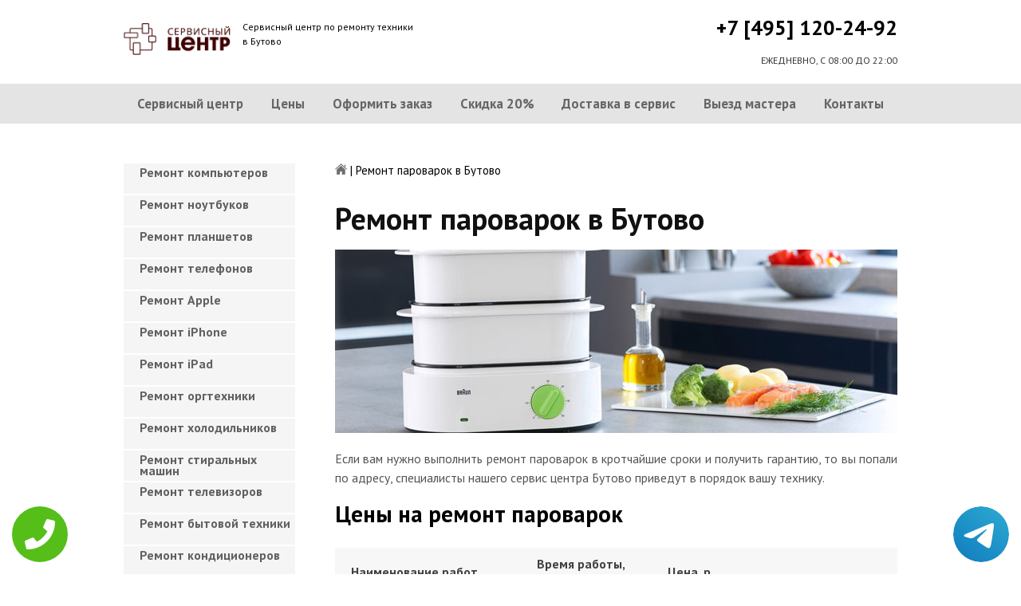

--- FILE ---
content_type: text/html; charset=UTF-8
request_url: https://www.butovo-pk.ru/remont-parovarok
body_size: 8739
content:
<!DOCTYPE HTML>
<html lang="ru" prefix="og: ogp.me/ns#">
<head>
<meta charset="utf-8">
<title>Качественный ремонт Пароварок в Бутово | butovo-pk.ru</title>
<meta name="description" content="Недорого, быстро и качественно отремонтируем Пароварку с гарантией в 3-года, починим за час, приедем в течение 30 минут.">
<link rel="icon" type="image/png" href="https://www.butovo-pk.ru/favicon.png">
<link rel="apple-touch-icon" href="https://www.butovo-pk.ru/favicon.png">
<meta name="msapplication-TileColor" content="#2b5797">
<meta name="msapplication-TileImage" content="https://www.butovo-pk.ru/favicon.png">
<meta property="og:type" content="website" />
<meta property="og:title" content="Качественный ремонт Пароварок в Бутово | butovo-pk.ru"/>
<meta property="og:description" content="Недорого, быстро и качественно отремонтируем Пароварку с гарантией в 3-года, починим за час, приедем в течение 30 минут."/>
<meta property="og:image" content="https://www.butovo-pk.ru/og.png"/>
<meta property="og:locale" content="ru_RU" />
<meta property="og:url" content="https://www.butovo-pk.ru/remont-parovarok" />
<link rel="canonical" href="https://www.butovo-pk.ru/remont-parovarok"/>
<meta name="keywords" content="Ремонт пароварок, Ремонт пароварок в Бутово, Сервисный центр Бутово" />
<script type="application/ld+json">
{
"@context": "https://schema.org",
"@type": "Organization",
"url": "https://www.butovo-pk.ru",
"name": "Сервисный центр по ремонту техники",
"logo": "https://www.butovo-pk.ru/og.png",
"description": "Сервисный центр по ремонту техники","address": {
"@type": "PostalAddress",
"addressLocality": "Москва, Россия",
"streetAddress": "Изюмская улица, 36"
},
"aggregateRating": {
"@type": "AggregateRating",
"ratingValue": "3.1",
"reviewCount": "27"
},
"contactPoint" : [
{
"@type" : "ContactPoint",
"telephone" : "+74951202492",
"contactType" : "customer service"
}]
}	  
</script><meta name="viewport" content="width=device-width, initial-scale=1">
<link href="/ultima/templates/kepler/css/reset.css" rel="stylesheet" type="text/css">
<link href="/ultima/templates/kepler/css/stili.css" rel="stylesheet" type="text/css">
<link rel="shortcut icon" type="image/x-icon" href="/favicon.ico">
<meta name="yandex-verification" content="ee12d3453695da1d" />
<meta name="google-site-verification" content="QpJq8m42fwnBV8jHzze2IbvjObn0PLhsBnfuuRa7uC4" />



<style>.aside-menu ul > li a, .aside-menu ul > li span{height: 38px; line-height: 14px; padding: 4px 0 4px 20px;}</style>


<!-- Global site tag (gtag.js) - Google Analytics -->
<script async src="https://www.googletagmanager.com/gtag/js?id=G-256SRDYV2M"></script>
<script>
window.dataLayer = window.dataLayer || [];
function gtag(){dataLayer.push(arguments);}
gtag('js', new Date());

gtag('config', 'G-256SRDYV2M');
</script>
 

<!-- Yandex.Metrika counter -->
<script type="text/javascript" >
    (function (d, w, c) {
        (w[c] = w[c] || []).push(function() {
            try {
                w.yaCounter23394148 = new Ya.Metrika({
                    id:23394148,
                    clickmap:true,
                    trackLinks:true,
                    accurateTrackBounce:true,
                    webvisor:true
                });
            } catch(e) { }
        });

        var n = d.getElementsByTagName("script")[0],
            s = d.createElement("script"),
            f = function () { n.parentNode.insertBefore(s, n); };
        s.type = "text/javascript";
        s.async = true;
        s.src = "https://mc.yandex.ru/metrika/watch.js";

        if (w.opera == "[object Opera]") {
            d.addEventListener("DOMContentLoaded", f, false);
        } else { f(); }
    })(document, window, "yandex_metrika_callbacks");
</script>
<noscript><div><img src="https://mc.yandex.ru/watch/23394148" style="position:absolute; left:-9999px;" alt="" /></div></noscript>
<!-- /Yandex.Metrika counter -->
<style>
 
 .tel-buttons {
  pointer-events: none;

  padding: 15px;
  position: fixed;
  display: flex;
  justify-content: space-between;
  align-items: center;
  right: 0;
  left: 0;
  bottom: 0;
  z-index: 2000;
}

.tel-buttons__btn {
  pointer-events: auto;
  display: block;
  justify-content: center;
  align-items: center;
  overflow: hidden;
  width: 70px;
  height: 70px;
  border-radius: 50%;
  background-color: #56be19;
  transition: all 0.3s ease;
}


.tel-buttons__btn:hover,
.tel-buttons__btn:focus {
  opacity: 0.8;
}

.tel-buttons__btn:active {
  opacity: 0.5;
}

.tel-buttons__btn--tel {
  background-color: #fff;
}

.tel-buttons__icon {
  width: 100%;
  padding: 16px;
  color: white;
}

</style>	
</head>
<body>
<div class="tel-buttons">				
	<a href="tel:+74951202492" class="tel-buttons__btn">				
		<svg aria-hidden="true" focusable="false" data-prefix="fas" data-icon="phone" role="img" xmlns="http://www.w3.org/2000/svg" viewBox="0 0 512 512" class="tel-buttons__icon">			
			<path fill="currentColor" d="M493.4 24.6l-104-24c-11.3-2.6-22.9 3.3-27.5 13.9l-48 112c-4.2 9.8-1.4 21.3 6.9 28l60.6 49.6c-36 76.7-98.9 140.5-177.2 177.2l-49.6-60.6c-6.8-8.3-18.2-11.1-28-6.9l-112 48C3.9 366.5-2 378.1.6 389.4l24 104C27.1 504.2 36.7 512 48 512c256.1 0 464-207.5 464-464 0-11.2-7.7-20.9-18.6-23.4z" class=""></path>		
		</svg>			
	</a>				
	<a href="https://t.me/AuthorizedSC" class="tel-buttons__btn tel-buttons__btn--tel">				
		<svg xmlns="http://www.w3.org/2000/svg" data-name="Layer 1" width="70" height="70" viewBox="0 0 33 33"><defs><linearGradient id="a" x1="6.15" x2="26.78" y1="29.42" y2="3.67" gradientUnits="userSpaceOnUse"><stop offset="0" stop-color="#1482c0"/><stop offset="1" stop-color="#29a4d0"/></linearGradient></defs><path d="M16.5 0C25.61 0 33 7.39 33 16.5S25.61 33 16.5 33 0 25.61 0 16.5 7.39 0 16.5 0Zm5.69 23.23c.3-.93 1.73-10.21 1.9-12.04.05-.55-.12-.92-.46-1.09-.41-.2-1.03-.1-1.74.16-.98.35-13.47 5.66-14.19 5.96-.68.29-1.33.61-1.33 1.07 0 .32.19.5.72.69.55.2 1.93.61 2.75.84.79.22 1.68.03 2.18-.28.53-.33 6.68-4.44 7.12-4.8.44-.36.79.1.43.46-.36.36-4.58 4.45-5.13 5.02-.68.69-.2 1.4.26 1.69.52.33 4.24 2.82 4.8 3.22.56.4 1.13.58 1.65.58s.79-.69 1.05-1.48Z" style="fill:url(#a);stroke-width:0"/></svg>			
	</a>				
</div>	
<div class="wrapper">
<header>
	<div class="header__top fixed"><span><a href="/" title="Сервисный центр по ремонту техники в Бутово"><img src="/uploads/img_5cac9da1d1982.png" alt="Сервисный центр по ремонту техники в Бутово"></a></span>
		<p class="header__top__tagline"><span>Сервисный центр по ремонту техники</span><span>в Бутово</span></p>
		<div class="header__top__phone"><a class="footphone mango_id" href="tel:+74951202492">+7 [495] 120-24-92</a></div>
		<div class="mobilemenu"><a href="#" class="mobtoggle"><img src="/ultima/templates/kepler/img/menu.png"></a></div>
		<div class="clear"></div>
		<p class="header__top__worktime">ЕЖЕДНЕВНО, С 08:00 ДО 22:00</p>
		<div class="clear"></div>
	</div>
	<div class="header__menu wrapper">
		<div class=" fixed">
			<div class="mobilephone"><a class="footphone mango_id" href="tel:+74951202492">+7 [495] 120-24-92</a></div>
			<div class="mobileworktime">ЕЖЕДНЕВНО, С 08:00 ДО 22:00</div>
			<ul class="menu-status" itemscope itemtype="http://www.schema.org/SiteNavigationElement">
				<li itemprop="name"><a itemprop="url" href="/" title="Сервисный центр по ремонту техники в Бутово">Сервисный центр</a></li>
				
				<li itemprop="name"><a itemprop="url" href="/uslugi" title="Цены на услуги сервис центра в Бутово">Цены </a></li>
				<li itemprop="name"><a itemprop="url" href="/oformit_zakaz" title="Оформить заказ">Оформить заказ</a></li>
				<li itemprop="name"><a itemprop="url" href="/skidka" title="Скидка на работы при заказе с сайта 20%">Скидка 20%</a></li>
				<li itemprop="name"><a itemprop="url" href="/kurier" title="Доставка в сервис">Доставка в сервис</a></li>
				<li itemprop="name"><a itemprop="url" href="/master" title="Выезд мастера">Выезд мастера</a></li>
				<li itemprop="name"><a itemprop="url" href="/kontakti" title="Контакты сервисного центра в Бутово">Контакты</a></li>
			</ul>
		</div>
	</div>

</header>
<section class="fixed content-wrapper">
    <div class="content-block">
        <section class="crumbs">
    <span itemscope itemtype="http://data-vocabulary.org/Breadcrumb">
        <a itemprop="url" href="/"><meta itemprop="title" content="Сервисный центр Бутово"><img src="/ultima/templates/kepler/img/home.png" alt="Сервисный центр Бутово"></a>	
    </span>
    <span> | </span>
    <span>Ремонт пароварок в Бутово</span>
</section>
    		
        <div class="content-block__bottom">
            <div class="information-block">
                <h1>Ремонт пароварок в Бутово</h1>
                <img src="/uploads/parovarok.jpg" alt="Ремонт пароварок в Бутово" title="Ремонт пароварок в Бутово ">
                <p align="justify">Если вам нужно выполнить ремонт пароварок в кротчайшие сроки и получить гарантию, то вы попали по адресу, специалисты нашего сервис центра Бутово приведут в порядок вашу технику.</p>
                <h2>Цены на ремонт пароварок</h2>
                <table class="priceTable">
                    <tbody>
                        <tr>
                            <td>Наименование работ</td>
                            <td>Время работы, мин.</td>
                            <td>Цена, р.</td>
                            <td>&nbsp;</td>
                        </tr>
                        
                        <tr>
                            <td>Не включается</td>
                            <td>20-60 мин</td>
                            <td>от 800 р. </td>
                            <td><a href="/oformit_zakaz" rel="nofollow" class="order-btn">заказать со скидкой</a></td>
                        </tr>
                        <tr>
                            <td>Не работает </td>
                            <td>40-80 мин</td>
                            <td>от 900 р. </td>
                            <td><a href="/oformit_zakaz" rel="nofollow" class="order-btn">заказать со скидкой</a></td>
                        </tr>
                        <tr>
                            <td>Не выключается</td>
                            <td>60-180 мин</td>
                            <td>от 900 р. </td>
                            <td><a href="/oformit_zakaz" rel="nofollow" class="order-btn">заказать со скидкой</a></td>
                        </tr>
					
                        <tr>
                            <td>Не работают кнопки</td>
                            <td>20-60 мин</td>
                            <td>от 600 р. </td>
                            <td><a href="/oformit_zakaz" rel="nofollow" class="order-btn">заказать со скидкой</a></td>
                        </tr>
                        <tr>
                            <td>Замена предохранителей</td>
                            <td>40-80 мин</td>
                            <td>от 200 р. </td>
                            <td><a href="/oformit_zakaz" rel="nofollow" class="order-btn">заказать со скидкой</a></td>
                        </tr>
                        <tr>
                            <td>Ремонт модуля управления</td>
                            <td>60-180 мин</td>
                            <td>от 950 р. </td>
                            <td><a href="/oformit_zakaz" rel="nofollow" class="order-btn">заказать со скидкой</a></td>
                        </tr>
						
						<tr>
                            <td>Пробит шнур</td>
                            <td>60-180 мин</td>
                            <td>от 500 р. </td>
                            <td><a href="/oformit_zakaz" rel="nofollow" class="order-btn">заказать со скидкой</a></td>
                        </tr>
						<tr>
                            <td>Не греет</td>
                            <td>60-180 мин</td>
                            <td>от 800 р. </td>
                            <td><a href="/oformit_zakaz" rel="nofollow" class="order-btn">заказать со скидкой</a></td>
                        </tr>
						<tr>
                            <td>Не крутит тарелку</td>
                            <td>60-180 мин</td>
                            <td>от 700 р. </td>
                            <td><a href="/oformit_zakaz" rel="nofollow" class="order-btn">заказать со скидкой</a></td>
                        </tr>
						<tr>
                            <td>Шумит</td>
                            <td>60-180 мин</td>
                            <td>от 800 р. </td>
                            <td><a href="/oformit_zakaz" rel="nofollow" class="order-btn">заказать со скидкой</a></td>
                        </tr>
                    </tbody>
                </table>
            </div>
        </div>
        <div class="clear"></div>
    </div>
    <aside class="aside-menu">
        <ul>
<li><a href="/remont_komp" title="Ремонт компьютеров в Бутово">Ремонт компьютеров</a></li>
<li><a href="/remont_nout" title="Ремонт ноутбуков в Бутово">Ремонт ноутбуков</a></li>
<li><a href="/remont_planshetov" title="Ремонт планшетов в Бутово">Ремонт планшетов</a></li>
<li><a href="/remont_telefonov" title="Ремонт телефонов (смартфонов) в Бутово">Ремонт телефонов</a></li>
<li><a href="/remont_apple" title="Ремонт Apple в Бутово">Ремонт Apple</a></li>
<li><a href="/remont_Iphone" title="Ремонт iPhone в Бутово">Ремонт iPhone</a></li>
<li><a href="/remont_ipad" title="Ремонт iPad в Бутово">Ремонт iPad</a></li>
<li><a href="/remont_orgtexniki" title="Ремонт оргтехники в Бутово">Ремонт оргтехники</a></li>
<li><a href="/remont-xolodilnikov" title="Ремонт холодильников в Бутово">Ремонт холодильников</a></li>
<li><a href="/remont_stiralnyx_mashin" title="Ремонт стиральных машин в Бутово">Ремонт стиральных машин</a></li>
<li><a href="/remont_televizorov" title="Ремонт телевизоров в Бутово">Ремонт телевизоров</a></li>
<li><a href="/remont_bytovoj_texniki" title="Ремонт бытовой техники в Бутово">Ремонт бытовой техники</a></li>
<li><a href="/remont_kondicionerov" title="Ремонт кондиционеров в Бутово">Ремонт кондиционеров</a></li>
<li><a href="/remont_kvartir" title="Ремонт квартир в Бутово">Ремонт квартир</a></li>
<li><a href="/remont_foto" title="Ремонт фотоаппаратов в Бутово">Ремонт фотоаппаратов</a></li>
<li><a href="/remont_cofe" title="Ремонт кофемашин в Бутово">Ремонт кофемашин</a></li>
<li><a href="/komp_pomosh" title="Компьютерная помощь в Бутово">Компьютерная помощь</a></li>
<li><a href="/vskritie_zamkov" title="Вскрытие замков в Бутово">Вскрытие замков</a></li>
<li><a href="/komp_master" title="Компьютерный мастер в Бутово">Компьютерный мастер</a></li>
<li><a href="/stir_master" title="Cтиральный мастер в Бутово">Cтиральный мастер</a></li>
<li><a href="/holod_master" title="Мастер по ремонту холодильников в Бутово">Холодильный мастер</a></li>
<li><a href="/muzh_na_chas" title="Муж на час в Бутово">Муж на час</a></li>

<li><a href="/remont-varochnyh-paneley" title="Ремонт варочных панелей в Бутово">Ремонт варочных панелей</a></li>
<li><a href="/remont-vodonagrevateley" title="Ремонт водонагревателей в Бутово">Ремонт водонагревателей</a></li>
<li><a href="/remont-gazovyh-duhovok" title="Ремонт газовых духовок в Бутово">Ремонт газовых духовок</a></li>
<li><a href="/remont-gazovyh-kolonok" title="Ремонт газовых колонок в Бутово">Ремонт газовых колонок</a></li>
<li><a href="/remont-gazovyh-kotlov" title="Ремонт газовых котлов в Бутово">Ремонт газовых котлов</a></li>
<li><a href="/remont-otopitelynyh-kotlov" title="Ремонт отопительных котлов в Бутово">Ремонт отопительных котлов</a></li>
<li><a href="/remont-obogrevateley" title="Ремонт обогревателей в Бутово">Ремонт обогревателей</a></li>
<li><a href="/remont-osushiteley-vozduha" title="Ремонт осушителей воздуха в Бутово">Ремонт осушителей воздуха</a></li>
<li><a href="/remont-ochistiteley-vozduha" title="Ремонт очистителей воздуха в Бутово">Ремонт очистителей воздуха</a></li>
<li><a href="/remont-uvlaghniteley-vozduha" title="Ремонт увлажнителей воздуха в Бутово">Ремонт увлажнителей воздуха</a></li>
<li><a href="/remont-ionizatorov" title="Ремонт ионизаторов в Бутово">Ремонт ионизаторов</a></li>
<li><a href="/remont-ventilyatorov" title="Ремонт вентиляторов в Бутово">Ремонт вентиляторов</a></li>
<li><a href="/remont-gazovyh-plit" title="Ремонт газовых плит в Бутово">Ремонт газовых плит</a></li>
<li><a href="/remont-elektroplit" title="Ремонт электроплит в Бутово">Ремонт электроплит</a></li>
<li><a href="/remont-podogrevateley-posudy" title="Ремонт подогревателей посуды в Бутово">Ремонт подогревателей посуды</a></li>
<li><a href="/remont-izmelychiteley-pischevyh-othodov" title="Ремонт измельчителей пищевых отходов в Бутово">Ремонт измельчителей пищевых отходов</a></li>
<li><a href="/remont-duhovyh-shkafov" title="Ремонт духовых шкафов в Бутово">Ремонт духовых шкафов</a></li>
<li><a href="/remont-kofevarok" title="Ремонт кофеварок в Бутово">Ремонт кофеварок</a></li>
<li><a href="/remont-klimatizatorov" title="Ремонт климатизаторов в Бутово">Ремонт климатизаторов</a></li>
<li><a href="/remont-mikrovolnovok" title="Ремонт микроволновок в Бутово">Ремонт микроволновок</a></li>
<li><a href="/remont-maynerov" title="Ремонт майнеров в Бутово">Ремонт майнеров</a></li>
<li><a href="/remont-parovarok" title="Ремонт пароварок в Бутово">Ремонт пароварок</a></li>
<li><a href="/remont-elektrogriley" title="Ремонт электрогрилей в Бутово">Ремонт электрогрилей</a></li>
<li><a href="/remont-promyshlennyh-kompyyuterov" title="Ремонт промышленных компьютеров в Бутово">Ремонт промышленных компьютеров</a></li>
<li><a href="/remont-serverov" title="Ремонт серверов в Бутово">Ремонт серверов</a></li>
<li><a href="/remont-proektorov" title="Ремонт проекторов в Бутово">Ремонт проекторов</a></li>
<li><a href="/remont-elektrochaynikov" title="Ремонт электрочайников в Бутово">Ремонт электрочайников</a></li>
<li><a href="/remont-termopotov" title="Ремонт термопотов в Бутово">Ремонт термопотов</a></li>
<li><a href="/remont-blenderov" title="Ремонт блендеров в Бутово">Ремонт блендеров</a></li>
<li><a href="/remont-mulytivarok" title="Ремонт мультиварок в Бутово">Ремонт мультиварок</a></li>
<li><a href="/remont-hlebopechek" title="Ремонт хлебопечек в Бутово">Ремонт хлебопечек</a></li>
<li><a href="/remont-myasorubok" title="Ремонт мясорубок в Бутово">Ремонт мясорубок</a></li>
<li><a href="/remont-monoblokov" title="Ремонт моноблоков в Бутово">Ремонт моноблоков</a></li>
<li><a href="/remont-monitorov" title="Ремонт мониторов в Бутово">Ремонт мониторов</a></li>
<li><a href="/remont-morozilynyh-kamer" title="Ремонт морозильных камер в Бутово">Ремонт морозильных камер</a></li>
<li><a href="/remont-vinnyh-shkafov" title="Ремонт винных шкафов в Бутово">Ремонт винных шкафов</a></li>
<li><a href="/remont-kulerov-dlya-vody" title="Ремонт кулеров для воды в Бутово">Ремонт кулеров для воды</a></li>
<li><a href="/remont-posudomoechnyh-mashin" title="Ремонт посудомоечных машин в Бутово">Ремонт посудомоечных машин</a></li>
<li><a href="/remont-sushilynyh-mashin" title="Ремонт сушильных машин в Бутово">Ремонт сушильных машин</a></li>
<li><a href="/remont-vytyaghek" title="Ремонт вытяжек в Бутово">Ремонт вытяжек</a></li>
<li><a href="/remont-videokamer" title="Ремонт видеокамер в Бутово">Ремонт видеокамер</a></li>
<li><a href="/remont-ekshn-kamer" title="Ремонт экшн камер в Бутово">Ремонт экшн камер</a></li>
<li><a href="/remont-kvadrokopterov" title="Ремонт квадрокоптеров в Бутово">Ремонт квадрокоптеров</a></li>
<li><a href="/remont-racii" title="Ремонт рации в Бутово">Ремонт рации</a></li>
<li><a href="/remont-portativnoy-akustika" title="Ремонт портативной акустика в Бутово">Ремонт портативной акустика</a></li>
<li><a href="/remont-printerov" title="Ремонт принтеров в Бутово">Ремонт принтеров</a></li>
<li><a href="/remont-skanerov" title="Ремонт сканеров в Бутово">Ремонт сканеров</a></li>
<li><a href="/remont-mfu" title="Ремонт мфу в Бутово">Ремонт мфу</a></li>
<li><a href="/remont-kopirov" title="Ремонт копиров в Бутово">Ремонт копиров</a></li>
<li><a href="/remont-plotterov" title="Ремонт плоттеров в Бутово">Ремонт плоттеров</a></li>
<li><a href="/remont-schetchikov-banknot" title="Ремонт счётчиков банкнот в Бутово">Ремонт счётчиков банкнот</a></li>
<li><a href="/remont-shrederov" title="Ремонт шредеров в Бутово">Ремонт шредеров</a></li>
<li><a href="/remont-termoprinterov" title="Ремонт термопринтеров в Бутово">Ремонт термопринтеров</a></li>
<li><a href="/remont-rizografov" title="Ремонт ризографов в Бутово">Ремонт ризографов</a></li>
<li><a href="/remont-giroskuterov" title="Ремонт гироскутеров в Бутово">Ремонт гироскутеров</a></li>
<li><a href="/remont-sigvei" title="Ремонт сигвеи в Бутово">Ремонт сигвеев</a></li>
<li><a href="/remont-monokolesa" title="Ремонт моноколёса в Бутово">Ремонт моноколёса</a></li>
<li><a href="/remont-elektrosamokatov" title="Ремонт электросамокатов в Бутово">Ремонт электросамокатов</a></li>
<li><a href="/remont-akusticheskih-sistem" title="Ремонт акустических  систем в Бутово">Ремонт акустических систем</a></li>
<li><a href="/remont-audiotehniki" title="Ремонт аудиотехники в Бутово">Ремонт аудиотехники</a></li>
<li><a href="/remont-usiliteley" title="Ремонт усилителей в Бутово">Ремонт усилителей</a></li>
<li><a href="/remont-resiverov" title="Ремонт ресиверов в Бутово">Ремонт ресиверов</a></li>
<li><a href="/remont-radiotyunerov" title="Ремонт радиотюнеров в Бутово">Ремонт радиотюнеров</a></li>
<li><a href="/remont-sistem-karaoke" title="Ремонт систем караоке в Бутово">Ремонт систем караоке</a></li>
<li><a href="/remont-cifro-analogovye-preobrazovateley" title="Ремонт цифро-аналоговые преобразователей в Бутово">Ремонт цифро-аналоговые преобразователей</a></li>
<li><a href="/remont-miksherov" title="Ремонт микшеров в Бутово">Ремонт микшеров</a></li>
<li><a href="/remont-sintezatorov" title="Ремонт синтезаторов в Бутово">Ремонт синтезаторов</a></li>
<li><a href="/remont-elektrogitar" title="Ремонт электрогитар в Бутово">Ремонт электрогитар</a></li>
<li><a href="/remont-proigryvateley-vinilovyh-diskov" title="Ремонт проигрывателей виниловых дисков в Бутово">Ремонт проигрывателей виниловых дисков</a></li>
<li><a href="/remont-radiostanciy" title="Ремонт радиостанций в Бутово">Ремонт радиостанций</a></li>
<li><a href="/remont-robotov-pylesosy" title="Ремонт роботов пылесосы в Бутово">Ремонт роботов пылесосы</a></li>
<li><a href="/remont-pylesosov" title="Ремонт пылесосов в Бутово">Ремонт пылесосов</a></li>
<li><a href="/remont-shveynyh-mashin" title="Ремонт швейных машин в Бутово">Ремонт швейных машин</a></li>
<li><a href="/remont-overlokov" title="Ремонт оверлоков в Бутово">Ремонт оверлоков</a></li>
<li><a href="/remont-parogeneratorov" title="Ремонт парогенераторов в Бутово">Ремонт парогенераторов</a></li>
<li><a href="/remont-otparivateley" title="Ремонт отпаривателей в Бутово">Ремонт отпаривателей</a></li>
<li><a href="/remont-utyugov" title="Ремонт утюгов в Бутово">Ремонт утюгов</a></li>
<li><a href="/remont-ibp" title="Ремонт ибп в Бутово">Ремонт ибп</a></li>
<li><a href="/remont-igrovyh-pristavok" title="Ремонт игровых приставок в Бутово">Ремонт игровых приставок</a></li>
<li><a href="/remont-priborov-nochnogo-videniya" title="Ремонт приборов ночного видения в Бутово">Ремонт приборов ночного видения</a></li>
<li><a href="/remont-motoblokov-i-kulytivatorov" title="Ремонт мотоблоков и культиваторов в Бутово">Ремонт мотоблоков и культиваторов</a></li>
<li><a href="/remont-vodyanyh-nasosy" title="Ремонт водяных насосы в Бутово">Ремонт водяных насосов</a></li>
<li><a href="/remont-gazonokosilok" title="Ремонт газонокосилок в Бутово">Ремонт газонокосилок</a></li>
<li><a href="/remont-trimmerov" title="Ремонт триммеров в Бутово">Ремонт триммеров</a></li>
<li><a href="/remont-vozduhoduvok-i-sadovyh-pylesosov" title="Ремонт воздуходувок и садовых пылесосов в Бутово">Ремонт воздуходувок и садовых пылесосов</a></li>
<li><a href="/remont-sadovye-izmelychiteley" title="Ремонт садовые измельчителей в Бутово">Ремонт садовые измельчителей</a></li>
<li><a href="/remont-snegouborschikov" title="Ремонт снегоуборщиков в Бутово">Ремонт снегоуборщиков</a></li>
<li><a href="/remont-moek-vysokogo-davleniya" title="Ремонт моек высокого давления в Бутово">Ремонт моек высокого давления</a></li>
<li><a href="/remont-radioupravlyaemyh-mashin-i-motociklov" title="Ремонт радиоуправляемых  машин и мотоциклов в Бутово">Ремонт радиоуправляемых машин и мотоциклов</a></li>
<li><a href="/remont-radioupravlyaemyh-tankov" title="Ремонт радиоуправляемых танков в Бутово">Ремонт радиоуправляемых танков</a></li>
<li><a href="/remont-radioupravlyaemyh-samoletov-i-vertoletov" title="Ремонт радиоуправляемых самолетов и вертолетов в Бутово">Ремонт радиоуправляемых самолетов и вертолетов</a></li>
<li><a href="/remont-radioupravlyaemyh-katerov" title="Ремонт радиоуправляемых катеров в Бутово">Ремонт радиоуправляемых катеров</a></li>
<li><a href="/remont-vibromassagherov" title="Ремонт вибромассажеров в Бутово">Ремонт вибромассажеров</a></li>
<li><a href="/remont-gidromassaghnyh-vann" title="Ремонт гидромассажных ванн в Бутово">Ремонт гидромассажных ванн</a></li>
<li><a href="/remont-medicinskogo-oborudovaniya" title="Ремонт медицинского оборудование в Бутово">Ремонт медицинского оборудования</a></li>
<li><a href="/remont-elektroniki" title="Ремонт электроники в Бутово">Ремонт электроники</a></li>
<li><a href="/remont-promyshlennogo-oborudovaniya" title="Ремонт промышленного оборудования в Бутово">Ремонт промышленного оборудования</a></li>

</ul>

        <div class="aside-menu__panel">
            <div class="aside-menu__phone"><a class="footphone mango_id" href="tel:+74951202492">+7 [495] 120-24-92</a>
                <p>Многоканальная горячая линия сервисного центра в Бутово</p>
            </div>
            <div class="divider"></div>
            <div class="ask-us">
                <p class="ask-us__header">Спросите у сервисного центра Бутово</p>
                <p class="ask-us__text">Оставьте заявку на ремонт вашей техники на нашем сайте</p><a href="/oformit_zakaz" rel="nofollow" class="btn btn--empty">Оформить заказ</a>
            </div>
        </div>
    </aside>
</section>
<footer class="footer">
	<div class="wrapper gray">
		<div class="fixed">
			<div class="footer__nav">
				<ul class="mainNav menu-status" itemscope itemtype="http://www.schema.org/SiteNavigationElement">
					<li itemprop="name"><a itemprop="url" href="/" title="Сервисный центр по ремонту техники в Бутово">Сервисный центр</a></li>
				
				<li itemprop="name"><a itemprop="url" href="/uslugi" title="Цены на услуги сервис центра в Бутово">Цены </a></li>
				<li itemprop="name"><a itemprop="url" href="/oformit_zakaz" title="Оформить заказ">Оформить заказ</a></li>
				<li itemprop="name"><a itemprop="url" href="/skidka" title="Скидка на работы при заказе с сайта 20%">Скидка 20%</a></li>
				<li itemprop="name"><a itemprop="url" href="/kurier" title="Доставка в сервис">Доставка в сервис</a></li>
				<li itemprop="name"><a itemprop="url" href="/master" title="Выезд мастера">Выезд мастера</a></li>
				<li itemprop="name"><a itemprop="url" href="/kontakti" title="Контакты сервисного центра в Бутово">Контакты</a></li>
				</ul>
			</div>
		</div>
	</div>
	<div class="wrapper dgray">
		<div class="fixed">
			<div class="footer__links">
				<div class="halfMin">
					<p class="title">Контактная информация<p>
					<p>Москва, Изюмская улица, 36</p><a class="footphone mango_id" href="tel:+74951202492">+7 [495] 120-24-92</a>
					<div id="block_rating">
						<span>Оцените наш сервис: </span>
						<div id="productRate">
							<div class="greenstar" style="width:62%;"></div>
						</div>
						<input type="hidden" value="e105d8d0aa55441741c7f7acddc2b7df798b6fd6fc33c7e9077bf29671ca5630" name="ui">
						<span class="rating_ball">3.1 | 5</span>
						<span>Оценок: </span><span class="ratingCount">27</span>
						<span id="ratingmsg"></span>
					</div>
				</div>
				<div class="halfMin">
					<p class="title">Обслуживание и ремонт<p>
							<ul class="links-list">
<li><a href="/remont_cofe" title="Ремонт кофемашин в Бутово">Кофемашины</a></li>
<li><a href="/remont_komp" title="Ремонт компьютеров в Бутово">Компьютеры</a></li>
<li><a href="/remont_nout" title="Ремонт ноутбуков в Бутово">Ноутбуки</a></li>
<li><a href="/remont_planshetov" title="Ремонт планшетов в Бутово">Планшеты</a></li>
<li><a href="/remont_telefonov" title="Ремонт телефонов (смартфонов) в Бутово">Телефоны</a></li>
<li><a href="/remont_Iphone" title="Ремонт iPhone в Бутово">iPhone</a></li>
<li><a href="/remont_ipad" title="Ремонт iPad в Бутово">iPad</a></li>
<li><a href="/remont-xolodilnikov" title="Ремонт холодильников в Бутово">Холодильники</a></li>
<li><a href="/remont_stiralnyx_mashin" title="Ремонт стиральных машин в Бутово">Стиральные машины</a></li>
<li><a href="/remont_televizorov" title="Ремонт телевизоров в Бутово">Телевизоры</a></li>
							</ul>
				</div>
				<div class="halfMin">
					<p class="title">Обратная связь</p>
					<ul class="links-list overflow-hidden mb-25">
						<li><a href="/kontakti">Контакты</a></li>
						<li><a href="/oformit_zakaz" rel="nofollow">Оформить заказ</a></li>
						<li><a href="/garantiya">Гарантия</a></li>
						<li><a href="/diagnostika">Диагностика</a></li>

					</ul>
				</div>
			</div>
		</div>
	</div>
	<div class="wrapper footer__line"></div>
	<div class="wrapper dgray">
		<div class="fixed">
			<div class="footer__bottom"><a href="/privacy" class="politica" rel="nofollow">Политика обработки персональных данных</a><a href="/pravo" class="politica" style="clear: both;" rel="nofollow">Для правообладателей</a>
				<div class="footer__bottom__copy" style="float:none;">
					<p>Сервисный центр Бутово<br> 2026. Сайт не является публичной офертой </p>
				</div>
			</div>
		</div>
	</div>
</footer>

<style>.pulsephone{display:none;} @media screen and (max-width: 767px) and (min-width: 320px){#scr-contants{padding: 10px 5px;} .pulsephone{display:block;}} .pulsephone { position: fixed; bottom: 7%; left: 50%; transform: translate(-50%, -50%); border-radius: 50%; width: 100px; height: 100px; z-index: 99999; background: url(/uploads/img_5b6eac67c16d0.png) no-repeat 0 50%; background-size: 100%; } .pulsephone:before, .pulsephone:after { content: " "; display: block; position: absolute; border: 50%; border: 1px solid #1f2024; left: -20px; right: -20px; top: -20px; bottom: -20px; border-radius: 50%; animation: animate 1.5s linear infinite; opacity: 0; backface-visibility: hidden; }.pulsephone:after{ animation-delay: .5s; } @keyframes animate { 0% { transform: scale(0.5); opacity: 0; } 50% { opacity: 1; } 100% { transform: scale(1.2); opacity: 0; } } </style>
<a href="tel:+74951202492"><div class="pulsephone"></div></a>

<script src="/data/js/jquery-1.11.3.min.js" type="text/javascript"></script>
<script type="text/javascript" src="/ultima/templates/kepler/js/jquery.maskedinput.js" charset="UTF-8"></script>
    <script type="text/javascript" src="/ultima/templates/kepler/js/main.js" charset="UTF-8"></script>
</div>


</body>
</html>